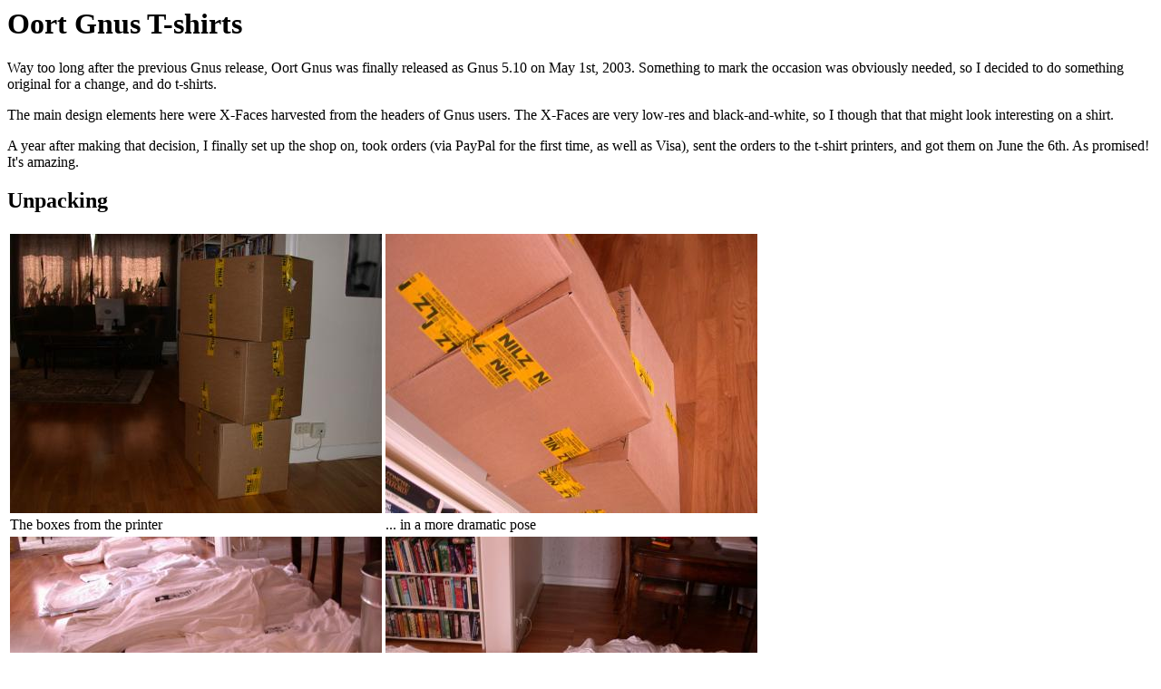

--- FILE ---
content_type: text/html
request_url: https://gnus.org/stuff/oort/oort.html
body_size: 1297
content:
<!DOCTYPE HTML PUBLIC "-//W3C//DTD HTML 4.0 Transitional//EN">
<html>
  <head>
    <title>Oort Gnus T-shirt</title>
    <alink href="../../css/quimby.css" rel="stylesheet" type="text/css">
  </head>

  <body bgcolor=white text=black>
    <h1>Oort Gnus T-shirts</h1>

    Way too long after the previous Gnus release, Oort Gnus was
    finally released as Gnus 5.10 on May 1st, 2003.  Something to mark
    the occasion was obviously needed, so I decided to do something
    original for a change, and do t-shirts.

    <p>The main design elements here were X-Faces harvested from the
    headers of Gnus users.  The X-Faces are very low-res and
    black-and-white, so I though that that might look interesting on a
    shirt.

    <p>A year after making that decision, I finally set up the shop
    on, took orders (via PayPal for the first time, as well as Visa),
    sent the orders to the t-shirt printers, and got them on June the
    6th.  As promised!  It's amazing.

    <h2>Unpacking</h2>

    <table border=0>
      <tr>
      <td><img src="img/box1s.jpg" width=410 height=308></td>
      <td><img src="img/box2s.jpg"  width=410 height=308></td>
      </tr>
      <tr>
      <td>The boxes from the printer</td>
      <td>... in a more dramatic pose</td>
      </tr>
      <tr>
      <td><img src="img/mounds1s.jpg"  width=410 height=308></td>
      <td><img src="img/mounds2s.jpg"  width=410 height=308></td>
      </tr>
      <tr>
      <td>Opening them up reveals actual t-shirts</td>
      <td>They even look the way I thought they would</td>
      </tr>
    </table>

    <h2>A closer look at the design</h2>

    <table border=0>
      <tr>
      <td><img src="img/shirt-front1s.jpg"  width=410 height=308></td>
      <td><img src="img/shirt-front2s.jpg"  width=410 height=308></td>
      </tr>
      <tr>
      <td>The front of the shirt</td>
      <td>The new Oort logo on top there is designed by Luis Fernandes</td>
      </tr>
      <tr>
      <td><img src="img/shirt-front3s.jpg"  width=410 height=308></td>
      <td><img src="img/shirt-back1s.jpg"  width=410 height=308></td>
      </tr>
      <tr>
      <td>The most important detail on the shirt: My face</td>
      <td>The back of the shirt</td>
      </tr>
      <tr>
      <td><img src="img/shirt-back2s.jpg"  width=410 height=308></td>
      <td><img src="img/models.jpg"  width=410 height=308></td>
      </tr>
      <tr>
      <td>Zooming in</td>
      <td>As sported by our lovely model from Reverseland</td>
      </tr>
      </table>

    <p>The total number of shirts made was 181, if I remember
    correctly.  Packing them up and shipping them off was a breeze,
    but I had help.

    <h2>Packing</h2>

    <table border=0>
      <tr>
      <td><img src="img/visas.jpg"  width=410 height=308></td>
      <td><img src="img/envelopess.jpg"  width=410 height=308></td>
      </tr>
      <tr>
      <td>Emacs-assisted Visa processing</td>
      <td>Envelopes, envelopes, envelopes</td>
      </tr>
      <tr>
      <td><img src="img/alcohols.jpg"  width=410 height=308></td>
      <td><img src="img/workings.jpg"  width=410 height=308></td>
      </tr>
      <tr>
      <td>The help: Alcohol...</td>
      <td>...and Buffy.  If you got the wrong shirt sizes, it's all their fault</td>
      </tr>
    </table>

    <p>And that's all, folks.

    <br clear=all>
    <p><hr noshade>

    <div align=right>
      <small>
<!-- Created: Tue Dec  8 08:42:53 CET 1998 -->
<!-- hhmts start -->
2003-06-07 15:18:35
<!-- hhmts end -->
      </small>
    </div>
  </body>
</html>
